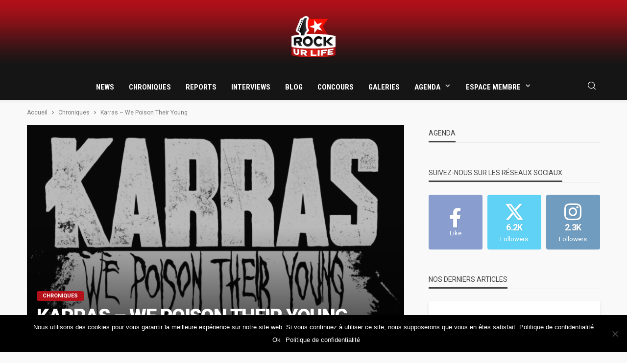

--- FILE ---
content_type: text/html; charset=UTF-8
request_url: https://www.rockurlife.net/chroniques/karras-we-poison-their-young/
body_size: 16721
content:
<!DOCTYPE html><html lang=fr-FR><head><meta charset="UTF-8"><meta http-equiv="X-UA-Compatible" content="IE=edge"><meta name="viewport" content="width=device-width, initial-scale=1.0"><link rel=profile href=http://gmpg.org/xfn/11><link rel=pingback href=https://www.rockurlife.net/xmlrpc.php> <script>var bingo_ruby_ajax_url="https://www.rockurlife.net/wp-admin/admin-ajax.php"</script><meta name='robots' content='index, follow, max-image-preview:large, max-snippet:-1, max-video-preview:-1'><title>Karras - We Poison Their Young - Chroniques - RockUrLife - webzine rock, metal, alternatif, pop, punk, indie</title><meta name="description" content="Chronique du nouvel album de Karras &quot;We Poison Their Young&quot; paru le 29 septembre 2023 via M-Theory Audio."><link rel=preconnect href=https://fonts.gstatic.com crossorigin><link rel=preload as=style onload="this.onload=null;this.rel='stylesheet'" id=rb-preload-gfonts href="https://fonts.googleapis.com/css?family=Roboto%3A100%2C300%2C400%2C500%2C700%2C900%2C100italic%2C300italic%2C400italic%2C500italic%2C700italic%2C900italic%7CRoboto+Condensed%3A700&amp;display=swap" crossorigin><noscript><link rel=stylesheet id=rb-preload-gfonts href="https://fonts.googleapis.com/css?family=Roboto%3A100%2C300%2C400%2C500%2C700%2C900%2C100italic%2C300italic%2C400italic%2C500italic%2C700italic%2C900italic%7CRoboto+Condensed%3A700&amp;display=swap"></noscript><link rel=canonical href=https://www.rockurlife.net/chroniques/karras-we-poison-their-young/ ><meta property="og:locale" content="fr_FR"><meta property="og:type" content="article"><meta property="og:title" content="Karras - We Poison Their Young - Chroniques - RockUrLife - webzine rock, metal, alternatif, pop, punk, indie"><meta property="og:description" content="Chronique du nouvel album de Karras &quot;We Poison Their Young&quot; paru le 29 septembre 2023 via M-Theory Audio."><meta property="og:url" content="https://www.rockurlife.net/chroniques/karras-we-poison-their-young/"><meta property="og:site_name" content="RockUrLife - webzine rock, metal, alternatif, pop, punk, indie"><meta property="article:publisher" content="https://www.facebook.com/RockUrLifeNET"><meta property="article:author" content="https://www.facebook.com/mnpdup"><meta property="article:published_time" content="2023-10-01T21:48:08+00:00"><meta property="article:modified_time" content="2023-10-01T21:51:37+00:00"><meta property="og:image" content="https://www.rockurlife.net/wp-content/uploads/2023/10/Album_Cover_Art-scaled-1.jpg"><meta property="og:image:width" content="2560"><meta property="og:image:height" content="2560"><meta property="og:image:type" content="image/jpeg"><meta name="author" content="Marion Dupont"><meta name="twitter:card" content="summary_large_image"><meta name="twitter:creator" content="@RockUrLifeNET"><meta name="twitter:site" content="@RockUrLifeNET"><meta name="twitter:label1" content="Écrit par"><meta name="twitter:data1" content="Marion Dupont"><meta name="twitter:label2" content="Durée de lecture estimée"><meta name="twitter:data2" content="2 minutes"> <script type=application/ld+json class=yoast-schema-graph>{"@context":"https://schema.org","@graph":[{"@type":"Article","@id":"https://www.rockurlife.net/chroniques/karras-we-poison-their-young/#article","isPartOf":{"@id":"https://www.rockurlife.net/chroniques/karras-we-poison-their-young/"},"author":{"name":"Marion Dupont","@id":"https://www.rockurlife.net/#/schema/person/4e1a78052d87cb86d02359e920d210d2"},"headline":"Karras &#8211; We Poison Their Young","datePublished":"2023-10-01T21:48:08+00:00","dateModified":"2023-10-01T21:51:37+00:00","mainEntityOfPage":{"@id":"https://www.rockurlife.net/chroniques/karras-we-poison-their-young/"},"wordCount":351,"commentCount":0,"publisher":{"@id":"https://www.rockurlife.net/#organization"},"image":{"@id":"https://www.rockurlife.net/chroniques/karras-we-poison-their-young/#primaryimage"},"thumbnailUrl":"https://www.rockurlife.net/wp-content/uploads/2023/10/Album_Cover_Art-scaled-1.jpg","keywords":["Chronique","Karras","We Poison Their Youngs"],"articleSection":["Chroniques","Slideshow"],"inLanguage":"fr-FR","potentialAction":[{"@type":"CommentAction","name":"Comment","target":["https://www.rockurlife.net/chroniques/karras-we-poison-their-young/#respond"]}]},{"@type":"WebPage","@id":"https://www.rockurlife.net/chroniques/karras-we-poison-their-young/","url":"https://www.rockurlife.net/chroniques/karras-we-poison-their-young/","name":"Karras - We Poison Their Young - Chroniques - RockUrLife - webzine rock, metal, alternatif, pop, punk, indie","isPartOf":{"@id":"https://www.rockurlife.net/#website"},"primaryImageOfPage":{"@id":"https://www.rockurlife.net/chroniques/karras-we-poison-their-young/#primaryimage"},"image":{"@id":"https://www.rockurlife.net/chroniques/karras-we-poison-their-young/#primaryimage"},"thumbnailUrl":"https://www.rockurlife.net/wp-content/uploads/2023/10/Album_Cover_Art-scaled-1.jpg","datePublished":"2023-10-01T21:48:08+00:00","dateModified":"2023-10-01T21:51:37+00:00","description":"Chronique du nouvel album de Karras \"We Poison Their Young\" paru le 29 septembre 2023 via M-Theory Audio.","breadcrumb":{"@id":"https://www.rockurlife.net/chroniques/karras-we-poison-their-young/#breadcrumb"},"inLanguage":"fr-FR","potentialAction":[{"@type":"ReadAction","target":["https://www.rockurlife.net/chroniques/karras-we-poison-their-young/"]}]},{"@type":"ImageObject","inLanguage":"fr-FR","@id":"https://www.rockurlife.net/chroniques/karras-we-poison-their-young/#primaryimage","url":"https://www.rockurlife.net/wp-content/uploads/2023/10/Album_Cover_Art-scaled-1.jpg","contentUrl":"https://www.rockurlife.net/wp-content/uploads/2023/10/Album_Cover_Art-scaled-1.jpg","width":2560,"height":2560},{"@type":"BreadcrumbList","@id":"https://www.rockurlife.net/chroniques/karras-we-poison-their-young/#breadcrumb","itemListElement":[{"@type":"ListItem","position":1,"name":"Accueil","item":"https://www.rockurlife.net/"},{"@type":"ListItem","position":2,"name":"Karras &#8211; We Poison Their Young"}]},{"@type":"WebSite","@id":"https://www.rockurlife.net/#website","url":"https://www.rockurlife.net/","name":"RockUrLife - webzine rock, metal, alternatif, pop, punk, indie","description":"","publisher":{"@id":"https://www.rockurlife.net/#organization"},"potentialAction":[{"@type":"SearchAction","target":{"@type":"EntryPoint","urlTemplate":"https://www.rockurlife.net/?s={search_term_string}"},"query-input":{"@type":"PropertyValueSpecification","valueRequired":true,"valueName":"search_term_string"}}],"inLanguage":"fr-FR"},{"@type":"Organization","@id":"https://www.rockurlife.net/#organization","name":"RockUrLife","url":"https://www.rockurlife.net/","logo":{"@type":"ImageObject","inLanguage":"fr-FR","@id":"https://www.rockurlife.net/#/schema/logo/image/","url":"https://www.rockurlife.net/wp-content/uploads/2018/12/rockurlife-logo.png","contentUrl":"https://www.rockurlife.net/wp-content/uploads/2018/12/rockurlife-logo.png","width":95,"height":90,"caption":"RockUrLife"},"image":{"@id":"https://www.rockurlife.net/#/schema/logo/image/"},"sameAs":["https://www.facebook.com/RockUrLifeNET","https://x.com/RockUrLifeNET","https://www.instagram.com/RockUrLifeNET/","https://www.youtube.com/user/RockUrLifeNET"]},{"@type":"Person","@id":"https://www.rockurlife.net/#/schema/person/4e1a78052d87cb86d02359e920d210d2","name":"Marion Dupont","image":{"@type":"ImageObject","inLanguage":"fr-FR","@id":"https://www.rockurlife.net/#/schema/person/image/","url":"https://secure.gravatar.com/avatar/1200354b5576049bc5e2b5f4a3599727?s=96&d=mm&r=g","contentUrl":"https://secure.gravatar.com/avatar/1200354b5576049bc5e2b5f4a3599727?s=96&d=mm&r=g","caption":"Marion Dupont"},"description":"Engagée dans la lutte contre le changement climatique le jour, passionnée de Rock et de Metal le soir !","sameAs":["https://www.facebook.com/mnpdup"],"url":"https://www.rockurlife.net/author/mdupont/"}]}</script> <link rel=dns-prefetch href=//use.fontawesome.com><link rel=dns-prefetch href=//fonts.googleapis.com><link rel=alternate type=application/rss+xml title="RockUrLife - webzine rock, metal, alternatif, pop, punk, indie &raquo; Flux" href=https://www.rockurlife.net/feed/ ><link rel=alternate type=application/rss+xml title="RockUrLife - webzine rock, metal, alternatif, pop, punk, indie &raquo; Flux des commentaires" href=https://www.rockurlife.net/comments/feed/ ><link rel=stylesheet href=https://www.rockurlife.net/wp-content/cache/minify/6f2ea.css media=all><style id=classic-theme-styles-inline-css>/*! This file is auto-generated */
.wp-block-button__link{color:#fff;background-color:#32373c;border-radius:9999px;box-shadow:none;text-decoration:none;padding:calc(.667em + 2px) calc(1.333em + 2px);font-size:1.125em}.wp-block-file__button{background:#32373c;color:#fff;text-decoration:none}</style><style id=global-styles-inline-css>/*<![CDATA[*/body{--wp--preset--color--black:#000;--wp--preset--color--cyan-bluish-gray:#abb8c3;--wp--preset--color--white:#fff;--wp--preset--color--pale-pink:#f78da7;--wp--preset--color--vivid-red:#cf2e2e;--wp--preset--color--luminous-vivid-orange:#ff6900;--wp--preset--color--luminous-vivid-amber:#fcb900;--wp--preset--color--light-green-cyan:#7bdcb5;--wp--preset--color--vivid-green-cyan:#00d084;--wp--preset--color--pale-cyan-blue:#8ed1fc;--wp--preset--color--vivid-cyan-blue:#0693e3;--wp--preset--color--vivid-purple:#9b51e0;--wp--preset--gradient--vivid-cyan-blue-to-vivid-purple:linear-gradient(135deg,rgba(6,147,227,1) 0%,rgb(155,81,224) 100%);--wp--preset--gradient--light-green-cyan-to-vivid-green-cyan:linear-gradient(135deg,rgb(122,220,180) 0%,rgb(0,208,130) 100%);--wp--preset--gradient--luminous-vivid-amber-to-luminous-vivid-orange:linear-gradient(135deg,rgba(252,185,0,1) 0%,rgba(255,105,0,1) 100%);--wp--preset--gradient--luminous-vivid-orange-to-vivid-red:linear-gradient(135deg,rgba(255,105,0,1) 0%,rgb(207,46,46) 100%);--wp--preset--gradient--very-light-gray-to-cyan-bluish-gray:linear-gradient(135deg,rgb(238,238,238) 0%,rgb(169,184,195) 100%);--wp--preset--gradient--cool-to-warm-spectrum:linear-gradient(135deg,rgb(74,234,220) 0%,rgb(151,120,209) 20%,rgb(207,42,186) 40%,rgb(238,44,130) 60%,rgb(251,105,98) 80%,rgb(254,248,76) 100%);--wp--preset--gradient--blush-light-purple:linear-gradient(135deg,rgb(255,206,236) 0%,rgb(152,150,240) 100%);--wp--preset--gradient--blush-bordeaux:linear-gradient(135deg,rgb(254,205,165) 0%,rgb(254,45,45) 50%,rgb(107,0,62) 100%);--wp--preset--gradient--luminous-dusk:linear-gradient(135deg,rgb(255,203,112) 0%,rgb(199,81,192) 50%,rgb(65,88,208) 100%);--wp--preset--gradient--pale-ocean:linear-gradient(135deg,rgb(255,245,203) 0%,rgb(182,227,212) 50%,rgb(51,167,181) 100%);--wp--preset--gradient--electric-grass:linear-gradient(135deg,rgb(202,248,128) 0%,rgb(113,206,126) 100%);--wp--preset--gradient--midnight:linear-gradient(135deg,rgb(2,3,129) 0%,rgb(40,116,252) 100%);--wp--preset--font-size--small:13px;--wp--preset--font-size--medium:20px;--wp--preset--font-size--large:36px;--wp--preset--font-size--x-large:42px;--wp--preset--spacing--20:0.44rem;--wp--preset--spacing--30:0.67rem;--wp--preset--spacing--40:1rem;--wp--preset--spacing--50:1.5rem;--wp--preset--spacing--60:2.25rem;--wp--preset--spacing--70:3.38rem;--wp--preset--spacing--80:5.06rem;--wp--preset--shadow--natural:6px 6px 9px rgba(0, 0, 0, 0.2);--wp--preset--shadow--deep:12px 12px 50px rgba(0, 0, 0, 0.4);--wp--preset--shadow--sharp:6px 6px 0px rgba(0, 0, 0, 0.2);--wp--preset--shadow--outlined:6px 6px 0px -3px rgba(255, 255, 255, 1), 6px 6px rgba(0, 0, 0, 1);--wp--preset--shadow--crisp:6px 6px 0px rgba(0, 0, 0, 1)}:where(.is-layout-flex){gap:0.5em}:where(.is-layout-grid){gap:0.5em}body .is-layout-flex{display:flex}body .is-layout-flex{flex-wrap:wrap;align-items:center}body .is-layout-flex>*{margin:0}body .is-layout-grid{display:grid}body .is-layout-grid>*{margin:0}:where(.wp-block-columns.is-layout-flex){gap:2em}:where(.wp-block-columns.is-layout-grid){gap:2em}:where(.wp-block-post-template.is-layout-flex){gap:1.25em}:where(.wp-block-post-template.is-layout-grid){gap:1.25em}.has-black-color{color:var(--wp--preset--color--black) !important}.has-cyan-bluish-gray-color{color:var(--wp--preset--color--cyan-bluish-gray) !important}.has-white-color{color:var(--wp--preset--color--white) !important}.has-pale-pink-color{color:var(--wp--preset--color--pale-pink) !important}.has-vivid-red-color{color:var(--wp--preset--color--vivid-red) !important}.has-luminous-vivid-orange-color{color:var(--wp--preset--color--luminous-vivid-orange) !important}.has-luminous-vivid-amber-color{color:var(--wp--preset--color--luminous-vivid-amber) !important}.has-light-green-cyan-color{color:var(--wp--preset--color--light-green-cyan) !important}.has-vivid-green-cyan-color{color:var(--wp--preset--color--vivid-green-cyan) !important}.has-pale-cyan-blue-color{color:var(--wp--preset--color--pale-cyan-blue) !important}.has-vivid-cyan-blue-color{color:var(--wp--preset--color--vivid-cyan-blue) !important}.has-vivid-purple-color{color:var(--wp--preset--color--vivid-purple) !important}.has-black-background-color{background-color:var(--wp--preset--color--black) !important}.has-cyan-bluish-gray-background-color{background-color:var(--wp--preset--color--cyan-bluish-gray) !important}.has-white-background-color{background-color:var(--wp--preset--color--white) !important}.has-pale-pink-background-color{background-color:var(--wp--preset--color--pale-pink) !important}.has-vivid-red-background-color{background-color:var(--wp--preset--color--vivid-red) !important}.has-luminous-vivid-orange-background-color{background-color:var(--wp--preset--color--luminous-vivid-orange) !important}.has-luminous-vivid-amber-background-color{background-color:var(--wp--preset--color--luminous-vivid-amber) !important}.has-light-green-cyan-background-color{background-color:var(--wp--preset--color--light-green-cyan) !important}.has-vivid-green-cyan-background-color{background-color:var(--wp--preset--color--vivid-green-cyan) !important}.has-pale-cyan-blue-background-color{background-color:var(--wp--preset--color--pale-cyan-blue) !important}.has-vivid-cyan-blue-background-color{background-color:var(--wp--preset--color--vivid-cyan-blue) !important}.has-vivid-purple-background-color{background-color:var(--wp--preset--color--vivid-purple) !important}.has-black-border-color{border-color:var(--wp--preset--color--black) !important}.has-cyan-bluish-gray-border-color{border-color:var(--wp--preset--color--cyan-bluish-gray) !important}.has-white-border-color{border-color:var(--wp--preset--color--white) !important}.has-pale-pink-border-color{border-color:var(--wp--preset--color--pale-pink) !important}.has-vivid-red-border-color{border-color:var(--wp--preset--color--vivid-red) !important}.has-luminous-vivid-orange-border-color{border-color:var(--wp--preset--color--luminous-vivid-orange) !important}.has-luminous-vivid-amber-border-color{border-color:var(--wp--preset--color--luminous-vivid-amber) !important}.has-light-green-cyan-border-color{border-color:var(--wp--preset--color--light-green-cyan) !important}.has-vivid-green-cyan-border-color{border-color:var(--wp--preset--color--vivid-green-cyan) !important}.has-pale-cyan-blue-border-color{border-color:var(--wp--preset--color--pale-cyan-blue) !important}.has-vivid-cyan-blue-border-color{border-color:var(--wp--preset--color--vivid-cyan-blue) !important}.has-vivid-purple-border-color{border-color:var(--wp--preset--color--vivid-purple) !important}.has-vivid-cyan-blue-to-vivid-purple-gradient-background{background:var(--wp--preset--gradient--vivid-cyan-blue-to-vivid-purple) !important}.has-light-green-cyan-to-vivid-green-cyan-gradient-background{background:var(--wp--preset--gradient--light-green-cyan-to-vivid-green-cyan) !important}.has-luminous-vivid-amber-to-luminous-vivid-orange-gradient-background{background:var(--wp--preset--gradient--luminous-vivid-amber-to-luminous-vivid-orange) !important}.has-luminous-vivid-orange-to-vivid-red-gradient-background{background:var(--wp--preset--gradient--luminous-vivid-orange-to-vivid-red) !important}.has-very-light-gray-to-cyan-bluish-gray-gradient-background{background:var(--wp--preset--gradient--very-light-gray-to-cyan-bluish-gray) !important}.has-cool-to-warm-spectrum-gradient-background{background:var(--wp--preset--gradient--cool-to-warm-spectrum) !important}.has-blush-light-purple-gradient-background{background:var(--wp--preset--gradient--blush-light-purple) !important}.has-blush-bordeaux-gradient-background{background:var(--wp--preset--gradient--blush-bordeaux) !important}.has-luminous-dusk-gradient-background{background:var(--wp--preset--gradient--luminous-dusk) !important}.has-pale-ocean-gradient-background{background:var(--wp--preset--gradient--pale-ocean) !important}.has-electric-grass-gradient-background{background:var(--wp--preset--gradient--electric-grass) !important}.has-midnight-gradient-background{background:var(--wp--preset--gradient--midnight) !important}.has-small-font-size{font-size:var(--wp--preset--font-size--small) !important}.has-medium-font-size{font-size:var(--wp--preset--font-size--medium) !important}.has-large-font-size{font-size:var(--wp--preset--font-size--large) !important}.has-x-large-font-size{font-size:var(--wp--preset--font-size--x-large) !important}.wp-block-navigation a:where(:not(.wp-element-button)){color:inherit}:where(.wp-block-post-template.is-layout-flex){gap:1.25em}:where(.wp-block-post-template.is-layout-grid){gap:1.25em}:where(.wp-block-columns.is-layout-flex){gap:2em}:where(.wp-block-columns.is-layout-grid){gap:2em}.wp-block-pullquote{font-size:1.5em;line-height:1.6}/*]]>*/</style><link rel=stylesheet href=https://www.rockurlife.net/wp-content/cache/minify/4bfb0.css media=all><style id=bingo_ruby_style_default-inline-css>input[type="button"]:hover, button:hover, .header-search-not-found, .breaking-news-title span, .breaking-news-title .mobile-headline,.post-title a:hover, .post-title a:focus, .comment-title h3, h3.comment-reply-title, .comment-list .edit-link, .single-nav a:hover, .single-nav a:focus,.subscribe-icon-mail i, .flickr-btn-wrap a, .twitter-content a, .entry del, .entry blockquote p, .entry a:not(button),.entry p a, .comment-list .comment-content blockquote p, .author-content-wrap .author-title a:hover, .author-description a, #wp-calendar
#today{color:#b31019}.page-numbers.current, a.page-numbers:hover, a.page-numbers:focus, .topbar-subscribe-button a span, .topbar-style-2 .topbar-subscribe-button a span:hover,.post-editor:hover, .cat-info-el, .comment-list .comment-reply-link, .single-nav a:hover .ruby-nav-icon, .single-nav a:focus .ruby-nav-icon, input[type="button"].ninja-forms-field,.page-search-form .search-submit input[type="submit"], .post-widget-inner .post-counter, .widget_search .search-submit input[type="submit"], .single-page-links .pagination-num > span,.single-page-links .pagination-num > a:hover > span, .subscribe-form-wrap .mc4wp-form-fields input[type="submit"], .widget-social-link-info a i, #ruby-back-top i, .entry ul li:before,.ruby-trigger .icon-wrap, .ruby-trigger .icon-wrap:before, .ruby-trigger .icon-wrap:after, .subscribe-layout-3 .subscribe-box .subscribe-form input[type="submit"], .table-link a:before{background-color:#b31019}.off-canvas-wrap::-webkit-scrollbar-corner, .off-canvas-wrap::-webkit-scrollbar-thumb, .video-playlist-iframe-nav::-webkit-scrollbar-corner, .video-playlist-iframe-nav::-webkit-scrollbar-thumb,.fw-block-v2 .video-playlist-iframe-nav::-webkit-scrollbar-corner, .fw-block-v2 .video-playlist-iframe-nav::-webkit-scrollbar-thumb,.ruby-coll-scroll::-webkit-scrollbar-corner,.ruby-coll-scroll::-webkit-scrollbar-thumb{background-color:#b31019 !important}.page-numbers.current, a.page-numbers:hover, a.page-numbers:focus, .entry blockquote p, .entry
blockquote{border-color:#b31019}.total-caption{font-family:Roboto}.ruby-container{max-width:1200px}.is-boxed .site-outer{max-width:1230px}.banner-background-color{background-color:#b31019}.header-wrap .header-parallax-wrap{height:150px}.header-wrap #header-image-parallax{height:150px !important}@media only screen and (max-width: 992px) and (min-width: 768px){.header-wrap .header-parallax-wrap{height:90px}.header-wrap #header-image-parallax{height:90px !important}}@media only screen and (max-width: 767px){.header-wrap .header-parallax-wrap{height:40px}.header-wrap #header-image-parallax{height:40px !important}}.navbar-wrap, .navbar-social a, .header-search-popup, .header-search-popup #ruby-search-input{background-color:#151515}.navbar-inner, .header-search-popup .btn, .header-search-popup #ruby-search-input,.logo-mobile-text>*{color:#fff}.show-social .ruby-icon-show, .show-social .ruby-icon-show:before, .show-social .ruby-icon-show:after,.extend-social .ruby-icon-close:before, .extend-social .ruby-icon-close:after,.ruby-trigger .icon-wrap, .ruby-trigger .icon-wrap:before, .ruby-trigger .icon-wrap:after{background-color:#fff}.show-social .ruby-icon-show, .show-social .ruby-icon-show:before, .show-social .ruby-icon-show:after, .extend-social .ruby-icon-close:before, .extend-social .ruby-icon-close:after{border-color:#fff}.main-menu-inner>li:hover>a,.main-menu-inner>li:focus>a,.main-menu-inner>.current-menu-item>a{color:#b31019}.main-menu-inner .sub-menu{background-color:#151515}.main-menu-inner>li.is-mega-menu:hover>a:after,.main-menu-inner>li.is-mega-menu:focus>a:after,.main-menu-inner>li.menu-item-has-children:hover>a:after,.main-menu-inner>li.menu-item-has-children:focus>a:after{border-bottom-color:#151515}.main-menu-inner>li.is-mega-menu:hover>a:before,.main-menu-inner>li.is-mega-menu:focus>a:before,.main-menu-inner>li.menu-item-has-children:hover>a:before,.main-menu-inner>li.menu-item-has-children:focus>a:before{border-bottom-color:#151515}.main-menu-inner .sub-menu, .mega-category-menu .post-title,.mega-category-menu .post-meta-info, .mega-category-menu .post-meta-info
.vcard{color:#fff}.main-menu-inner .sub-menu.is-sub-default a:hover, .main-menu-inner .sub-menu .current-menu-item>a{color:#b31019}.footer-copyright-wrap
p{color:#ddd}.footer-copyright-wrap{background-color:#242424}.post-excerpt{font-size:14px}</style><style id=akismet-widget-style-inline-css>/*<![CDATA[*/.a-stats{--akismet-color-mid-green:#357b49;--akismet-color-white:#fff;--akismet-color-light-grey:#f6f7f7;max-width:350px;width:auto}.a-stats
*{all:unset;box-sizing:border-box}.a-stats
strong{font-weight:600}.a-stats a.a-stats__link,
.a-stats a.a-stats__link:visited,
.a-stats a.a-stats__link:active{background:var(--akismet-color-mid-green);border:none;box-shadow:none;border-radius:8px;color:var(--akismet-color-white);cursor:pointer;display:block;font-family:-apple-system,BlinkMacSystemFont,'Segoe UI','Roboto','Oxygen-Sans','Ubuntu','Cantarell','Helvetica Neue',sans-serif;font-weight:500;padding:12px;text-align:center;text-decoration:none;transition:all 0.2s ease}.widget .a-stats a.a-stats__link:focus{background:var(--akismet-color-mid-green);color:var(--akismet-color-white);text-decoration:none}.a-stats a.a-stats__link:hover{filter:brightness(110%);box-shadow:0 4px 12px rgba(0, 0, 0, 0.06), 0 0 2px rgba(0, 0, 0, 0.16)}.a-stats
.count{color:var(--akismet-color-white);display:block;font-size:1.5em;line-height:1.4;padding:0
13px;white-space:nowrap}/*]]>*/</style><link rel=stylesheet id=font-awesome-official-css href=https://use.fontawesome.com/releases/v6.6.0/css/all.css type=text/css media=all integrity=sha384-h/hnnw1Bi4nbpD6kE7nYfCXzovi622sY5WBxww8ARKwpdLj5kUWjRuyiXaD1U2JT crossorigin=anonymous><link rel=stylesheet href=https://www.rockurlife.net/wp-content/cache/minify/65483.css media=all><link rel=stylesheet id=font-awesome-official-v4shim-css href=https://use.fontawesome.com/releases/v6.6.0/css/v4-shims.css type=text/css media=all integrity=sha384-Heamg4F/EELwbmnBJapxaWTkcdX/DCrJpYgSshI5BkI7xghn3RvDcpG+1xUJt/7K crossorigin=anonymous> <script src=https://www.rockurlife.net/wp-content/cache/minify/818c0.js></script> <script id=cookie-notice-front-js-before>var cnArgs={"ajaxUrl":"https:\/\/www.rockurlife.net\/wp-admin\/admin-ajax.php","nonce":"8dc7f41cfe","hideEffect":"fade","position":"bottom","onScroll":false,"onScrollOffset":100,"onClick":false,"cookieName":"cookie_notice_accepted","cookieTime":2592000,"cookieTimeRejected":2592000,"globalCookie":false,"redirection":false,"cache":true,"revokeCookies":false,"revokeCookiesOpt":"automatic"};</script> <script src=https://www.rockurlife.net/wp-content/cache/minify/ec318.js></script> <!--[if lt IE 9]> <script src=https://www.rockurlife.net/wp-content/themes/bingo/assets/external/html5.min.js id=html5-js></script> <![endif]--><link rel=preload href=https://www.rockurlife.net/wp-content/themes/bingo/assets/external/fonts/icons.woff2 as=font type=font/woff2 crossorigin=anonymous><link rel=https://api.w.org/ href=https://www.rockurlife.net/wp-json/ ><link rel=alternate type=application/json href=https://www.rockurlife.net/wp-json/wp/v2/posts/196423><link rel=shortlink href='https://www.rockurlife.net/?p=196423'><link rel=alternate type=application/json+oembed href="https://www.rockurlife.net/wp-json/oembed/1.0/embed?url=https%3A%2F%2Fwww.rockurlife.net%2Fchroniques%2Fkarras-we-poison-their-young%2F"><link rel=alternate type=text/xml+oembed href="https://www.rockurlife.net/wp-json/oembed/1.0/embed?url=https%3A%2F%2Fwww.rockurlife.net%2Fchroniques%2Fkarras-we-poison-their-young%2F&#038;format=xml"> <script type=application/ld+json>{"@context":"https://schema.org","@type":"WebSite","@id":"https://www.rockurlife.net/#website","url":"https://www.rockurlife.net/","name":"RockUrLife - webzine rock, metal, alternatif, pop, punk, indie","potentialAction":{"@type":"SearchAction","target":"https://www.rockurlife.net/?s={search_term_string}","query-input":"required name=search_term_string"}}</script> <style>.um_request_name{display:none !important}</style> <script async src="https://www.googletagmanager.com/gtag/js?id=G-ET0K6C6SBK"></script> <script>window.dataLayer=window.dataLayer||[];function gtag(){dataLayer.push(arguments);}
gtag('js',new Date());gtag('config','G-ET0K6C6SBK');</script> <link rel=icon href=https://www.rockurlife.net/wp-content/uploads/2018/12/cropped-rockurlife-logo-favicon-32x32.png sizes=32x32><link rel=icon href=https://www.rockurlife.net/wp-content/uploads/2018/12/cropped-rockurlife-logo-favicon-192x192.png sizes=192x192><link rel=apple-touch-icon href=https://www.rockurlife.net/wp-content/uploads/2018/12/cropped-rockurlife-logo-favicon-180x180.png><meta name="msapplication-TileImage" content="https://www.rockurlife.net/wp-content/uploads/2018/12/cropped-rockurlife-logo-favicon-270x270.png"><style title=dynamic-css class=options-output>.footer-inner{background-color:#151515;background-repeat:no-repeat;background-size:cover;background-attachment:fixed;background-position:center center}.topbar-wrap{font-family:Roboto;text-transform:capitalize;font-weight:400;font-style:normal;font-size:13px}.main-menu-inner,.off-canvas-nav-inner{font-family:"Roboto Condensed";text-transform:uppercase;letter-spacing:0px;font-weight:700;font-style:normal;font-size:15px}.main-menu-inner .sub-menu,.off-canvas-nav-inner .sub-menu{font-family:Roboto;text-transform:capitalize;letter-spacing:0px;font-weight:400;font-style:normal;font-size:14px}.logo-wrap.is-logo-text .logo-text
h1{font-family:Roboto;text-transform:uppercase;letter-spacing:-1px;font-weight:700;font-style:normal;font-size:40px}.logo-mobile-text
span{font-family:Roboto;text-transform:uppercase;letter-spacing:-1px;font-weight:700;font-style:normal;font-size:28px}body,p{font-family:Roboto;line-height:21px;font-weight:400;font-style:normal;color:#282828;font-size:14px}.post-title.is-size-1{font-family:Roboto;text-transform:uppercase;font-weight:900;font-style:normal;color:#282828;font-size:36px}.post-title.is-size-2{font-family:Roboto;text-transform:uppercase;font-weight:700;font-style:normal;color:#282828;font-size:30px}.post-title.is-size-3{font-family:Roboto;text-transform:uppercase;font-weight:700;font-style:normal;color:#282828;font-size:21px}.post-title.is-size-4{font-family:Roboto;text-transform:uppercase;font-weight:700;font-style:normal;color:#282828;font-size:18px}.post-title.is-size-5{font-family:Roboto;text-transform:uppercase;font-weight:700;font-style:normal;color:#282828;font-size:14px}.post-title.is-size-6{font-family:Roboto;text-transform:uppercase;font-weight:400;font-style:normal;color:#282828;font-size:13px}h1,h2,h3,h4,h5,h6{font-family:Roboto;text-transform:uppercase;font-weight:700;font-style:normal}.post-meta-info,.single-post-top,.counter-element{font-family:Roboto;font-weight:400;font-style:normal;color:#999;font-size:12px}.post-cat-info{font-family:Roboto;text-transform:uppercase;font-weight:700;font-style:normal;font-size:11px}.block-header-wrap{font-family:Roboto;text-transform:uppercase;font-weight:normal;font-style:normal;font-size:18px}.block-ajax-filter-wrap{font-family:Roboto;text-transform:uppercase;font-weight:500;font-style:normal;font-size:11px}.widget-title{font-family:Roboto;text-transform:uppercase;font-weight:normal;font-style:normal;font-size:14px}.breadcrumb-wrap{font-family:Roboto;text-transform:none;font-weight:400;font-style:normal;color:#777;font-size:12px}</style></head><body class="post-template-default single single-post postid-196423 single-format-standard cookies-not-set ruby-body is-full-width is-navbar-sticky"  itemscope  itemtype=https://schema.org/WebPage ><div class="off-canvas-wrap is-light-text"><div class=off-canvas-inner> <a href=# id=ruby-off-canvas-close-btn><i class=ruby-close-btn aria-hidden=true></i></a><nav id=ruby-offcanvas-navigation class=off-canvas-nav-wrap><div class=menu-menu-container><ul id=offcanvas-nav class=off-canvas-nav-inner><li id=menu-item-166 class="menu-item menu-item-type-taxonomy menu-item-object-category menu-item-166 is-category-8"><a href=https://www.rockurlife.net/news/ >News</a></li> <li id=menu-item-87 class="menu-item menu-item-type-taxonomy menu-item-object-category current-post-ancestor current-menu-parent current-post-parent menu-item-87 is-category-4"><a href=https://www.rockurlife.net/chroniques/ >Chroniques</a></li> <li id=menu-item-167 class="menu-item menu-item-type-taxonomy menu-item-object-category menu-item-167 is-category-5"><a href=https://www.rockurlife.net/reports/ >Reports</a></li> <li id=menu-item-165 class="menu-item menu-item-type-taxonomy menu-item-object-category menu-item-165 is-category-9"><a href=https://www.rockurlife.net/interviews/ >Interviews</a></li> <li id=menu-item-162 class="menu-item menu-item-type-taxonomy menu-item-object-category menu-item-162 is-category-10"><a href=https://www.rockurlife.net/blog/ >Blog</a></li> <li id=menu-item-163 class="menu-item menu-item-type-taxonomy menu-item-object-category menu-item-163 is-category-11"><a href=https://www.rockurlife.net/concours/ >Concours</a></li> <li id=menu-item-164 class="menu-item menu-item-type-taxonomy menu-item-object-category menu-item-164 is-category-6"><a href=https://www.rockurlife.net/galeries/ >Galeries</a></li> <li id=menu-item-6463 class="menu-item menu-item-type-custom menu-item-object-custom menu-item-has-children menu-item-6463"><a href=#>Agenda</a><ul class=sub-menu> <li id=menu-item-4991 class="menu-item menu-item-type-post_type menu-item-object-page menu-item-4991"><a href=https://www.rockurlife.net/agenda/ >Prochains concerts</a></li> <li id=menu-item-6461 class="menu-item menu-item-type-post_type menu-item-object-page menu-item-6461"><a href=https://www.rockurlife.net/partenaires/ >Evénements partenaires</a></li></ul> </li> <li id=menu-item-172 class="menu-item menu-item-type-custom menu-item-object-custom menu-item-has-children menu-item-172"><a href=#>Espace membre</a><ul class=sub-menu> <li id=menu-item-222 class="menu-item menu-item-type-post_type menu-item-object-page menu-item-222"><a href=https://www.rockurlife.net/login/ >Se connecter</a></li> <li id=menu-item-221 class="menu-item menu-item-type-post_type menu-item-object-page menu-item-221"><a href=https://www.rockurlife.net/register/ >S&#8217;inscrire</a></li></ul> </li></ul></div></nav><div class=off-canvas-social-wrap> <a class="icon-facebook icon-social" title=facebook href=https://www.facebook.com/RockUrLifeNET target=_blank><i class="rbi rbi-facebook" aria-hidden=true></i></a><a class="icon-twitter icon-social" title=twitter href=https://twitter.com/RockUrLifeNET target=_blank><i class="rbi rbi-twitter" aria-hidden=true></i></a><a class="icon-instagram icon-social" title=instagram href=https://www.instagram.com/RockUrLifeNET/ target=_blank><i class="rbi rbi-instagram" aria-hidden=true></i></a><a class="icon-snapchat icon-social" title=snapchat href=https://www.snapchat.com/add/rockursnap target=_blank><i class="rbi rbi-snapchat" aria-hidden=true></i></a><a class="icon-youtube icon-social" title=youtube href=https://www.youtube.com/user/RockUrLifeNET target=_blank><i class="rbi rbi-youtube" aria-hidden=true></i></a></div></div></div><div id=ruby-site class=site-outer><div class="header-wrap header-style-5"><div class=header-inner><div class="banner-wrap banner-background-image"><div class=header-parallax-wrap><div id=header-image-parallax></div></div> <img id=background-image-url src=https://www.rockurlife.net/wp-content/uploads/2019/01/header-rul.png alt="header parallax image" data-no-retina style=display:none;><div class=ruby-container><div class="banner-inner container-inner clearfix"><div class="logo-wrap is-logo-image"  itemscope  itemtype=https://schema.org/Organization ><div class=logo-inner> <a href=https://www.rockurlife.net/ class=logo title="RockUrLife - webzine rock, metal, alternatif, pop, punk, indie"> <img height=90 width=95 src=https://www.rockurlife.net/wp-content/uploads/2018/12/rockurlife-logo.png srcset="https://www.rockurlife.net/wp-content/uploads/2018/12/rockurlife-logo.png 1x, https://www.rockurlife.net/wp-content/uploads/2018/12/rockurlife-logo-retina.png 2x" alt="RockUrLife - webzine rock, metal, alternatif, pop, punk, indie" style="max-height: 85px;"> </a></div></div></div></div></div><div class="navbar-outer clearfix"><div class=navbar-wrap><div class=ruby-container><div class="navbar-inner container-inner clearfix"><div class=navbar-left><div class="off-canvas-btn-wrap is-hidden"><div class=off-canvas-btn> <a href=# class=ruby-trigger title="off canvas button"> <span class=icon-wrap></span> </a></div></div></div><div class="logo-mobile-wrap is-logo-mobile-image"  itemscope  itemtype=https://schema.org/Organization ><div class=logo-mobile-inner> <a href=https://www.rockurlife.net/ class=logo title="RockUrLife - webzine rock, metal, alternatif, pop, punk, indie"> <img height=54 width=57 src=https://www.rockurlife.net/wp-content/uploads/2018/12/rockurlife-logo-mobile.png alt="RockUrLife - webzine rock, metal, alternatif, pop, punk, indie"> </a></div></div><nav id=ruby-main-menu class=main-menu-wrap><div class=menu-menu-container><ul id=main-nav class=main-menu-inner  itemscope  itemtype=https://schema.org/SiteNavigationElement ><li class="menu-item menu-item-type-taxonomy menu-item-object-category menu-item-166 is-category-8" itemprop=name><a href=https://www.rockurlife.net/news/ itemprop=url>News</a></li><li class="menu-item menu-item-type-taxonomy menu-item-object-category current-post-ancestor current-menu-parent current-post-parent menu-item-87 is-category-4" itemprop=name><a href=https://www.rockurlife.net/chroniques/ itemprop=url>Chroniques</a></li><li class="menu-item menu-item-type-taxonomy menu-item-object-category menu-item-167 is-category-5" itemprop=name><a href=https://www.rockurlife.net/reports/ itemprop=url>Reports</a></li><li class="menu-item menu-item-type-taxonomy menu-item-object-category menu-item-165 is-category-9" itemprop=name><a href=https://www.rockurlife.net/interviews/ itemprop=url>Interviews</a></li><li class="menu-item menu-item-type-taxonomy menu-item-object-category menu-item-162 is-category-10" itemprop=name><a href=https://www.rockurlife.net/blog/ itemprop=url>Blog</a></li><li class="menu-item menu-item-type-taxonomy menu-item-object-category menu-item-163 is-category-11" itemprop=name><a href=https://www.rockurlife.net/concours/ itemprop=url>Concours</a></li><li class="menu-item menu-item-type-taxonomy menu-item-object-category menu-item-164 is-category-6" itemprop=name><a href=https://www.rockurlife.net/galeries/ itemprop=url>Galeries</a></li><li class="menu-item menu-item-type-custom menu-item-object-custom menu-item-has-children menu-item-6463" itemprop=name><a href=# itemprop=url>Agenda</a><ul class="sub-menu is-sub-default">	<li class="menu-item menu-item-type-post_type menu-item-object-page menu-item-4991" itemprop=name><a href=https://www.rockurlife.net/agenda/ itemprop=url>Prochains concerts</a></li>	<li class="menu-item menu-item-type-post_type menu-item-object-page menu-item-6461" itemprop=name><a href=https://www.rockurlife.net/partenaires/ itemprop=url>Evénements partenaires</a></li></ul></li><li class="menu-item menu-item-type-custom menu-item-object-custom menu-item-has-children menu-item-172" itemprop=name><a href=# itemprop=url>Espace membre</a><ul class="sub-menu is-sub-default">	<li class="menu-item menu-item-type-post_type menu-item-object-page menu-item-222" itemprop=name><a href=https://www.rockurlife.net/login/ itemprop=url>Se connecter</a></li>	<li class="menu-item menu-item-type-post_type menu-item-object-page menu-item-221" itemprop=name><a href=https://www.rockurlife.net/register/ itemprop=url>S&#8217;inscrire</a></li></ul></li></ul></div></nav><div class=navbar-right><div class=navbar-search> <a href=# id=ruby-navbar-search-icon data-mfp-src=#ruby-header-search-popup data-effect="mpf-ruby-effect header-search-popup-outer" title=Rechercher class=navbar-search-icon> <i class="rbi rbi-search" aria-hidden=true></i> </a></div></div></div></div><div id=ruby-header-search-popup class=header-search-popup><div class="header-search-popup-wrap ruby-container"> <a href=# class=ruby-close-search><i class=ruby-close-btn aria-hidden=true></i></a><div class=header-search-popup-inner><form class=search-form method=get action=https://www.rockurlife.net/ ><fieldset> <input id=ruby-search-input type=text class=field name=s value placeholder="Tapez votre recherche..." autocomplete=off> <button type=submit value class=btn><i class="rbi rbi-search" aria-hidden=true></i></button></fieldset><div class=header-search-result></div></form></div></div></div></div></div></div></div><div class=main-site-mask></div><div class=site-wrap><div class=site-mask></div><div class=site-inner><div class="single-post-outer clearfix"><article id=post-196423 class="single-post-wrap single-post-5 post-196423 post type-post status-publish format-standard has-post-thumbnail hentry category-chroniques category-slideshow tag-chronique tag-karras tag-we-poison-their-youngs"  itemscope  itemtype=https://schema.org/Article ><div class="ruby-page-wrap ruby-section row single-wrap is-author-bottom is-sidebar-right ruby-container"><div class=breadcrumb-wrap><div class=breadcrumb-inner  itemscope  itemtype=https://schema.org/BreadcrumbList ><span itemscope  itemprop=itemListElement  itemtype=https://schema.org/ListItem ><a itemprop=item href=https://www.rockurlife.net/ ><span itemprop=name>Accueil</span></a><meta itemprop="position" content="1"></a></span><i class="rbi rbi-angle-right breadcrumb-next"></i><span itemscope  itemprop=itemListElement  itemtype=https://schema.org/ListItem ><meta itemprop="position" content="2"><a itemprop=item rel=bookmark href=https://www.rockurlife.net/chroniques/ ><span itemprop=name>Chroniques</span></a></span><i class="rbi rbi-angle-right breadcrumb-next"><span itemprop=name></i><span>Karras &#8211; We Poison Their Young</span></div></div><div class="ruby-content-wrap single-inner col-sm-8 col-xs-12 content-with-sidebar"><div class=single-post-overlay-outer><div class=single-post-thumb-outer><div class=post-thumb><img width=750 height=450 src=https://www.rockurlife.net/wp-content/uploads/2023/10/Album_Cover_Art-scaled-1-750x450.jpg class="attachment-bingo_ruby_crop_750x450 size-bingo_ruby_crop_750x450 wp-post-image" alt decoding=async fetchpriority=high></div></div><div class=post-thumb-overlay></div><div class="single-post-header is-absolute is-light-text"><div class="post-cat-info clearfix"><a class="cat-info-el cat-info-id-4" href=https://www.rockurlife.net/chroniques/ title=Chroniques>Chroniques</a><a class="cat-info-el cat-info-id-16" href=https://www.rockurlife.net/slideshow/ title=Slideshow>Slideshow</a></div><header class="single-title post-title entry-title is-size-1"><h1 itemprop="headline">Karras &#8211; We Poison Their Young</h1></header><div class="post-meta-info is-show-icon"><span class="meta-info-el meta-info-author vcard author"><img src="https://gravatar.com/avatar/1200354b5576049bc5e2b5f4a3599727?s=400&amp;r=G&amp;d=mm" class="gravatar avatar avatar-22 um-avatar um-avatar-gravatar" width=22 height=22 alt="Marion Dupont" data-default=https://www.rockurlife.net/wp-content/plugins/ultimate-member/assets/img/default_avatar.jpg onerror="if ( ! this.getAttribute('data-load-error') ){ this.setAttribute('data-load-error', '1');this.setAttribute('src', this.getAttribute('data-default'));}" loading=lazy><a class="url fn n" href=https://www.rockurlife.net/author/mdupont/ >Marion Dupont</a></span><span class="meta-info-el meta-info-date"><i class="rbi rbi-clock"></i><time class="date published" datetime=2023-10-01T23:48:08+00:00>1 octobre 2023</time><time class=updated datetime=2023-10-01T23:51:37+02:00>1 octobre 2023</time></span></div></div></div><div class="single-post-content-outer single-box"><div class="single-post-action clearfix"><div class=single-post-share-header><a class="single-share-bar-el icon-facebook" href="https://www.facebook.com/sharer.php?u=https%3A%2F%2Fwww.rockurlife.net%2Fchroniques%2Fkarras-we-poison-their-young%2F" onclick="window.open(this.href, 'mywin','left=50,top=50,width=600,height=350,toolbar=0'); return false;"><i class="rbi rbi-facebook color-facebook"></i></a><a class="single-share-bar-el icon-twitter" href="https://twitter.com/intent/tweet?text=Karras+%E2%80%93+We+Poison+Their+Young&amp;url=https%3A%2F%2Fwww.rockurlife.net%2Fchroniques%2Fkarras-we-poison-their-young%2F&amp;via=RockUrLife+-+webzine+rock%2C+metal%2C+alternatif%2C+pop%2C+punk%2C+indie"><i class="rbi rbi-twitter color-twitter"></i><script>!function(d,s,id){var js,fjs=d.getElementsByTagName(s)[0];if(!d.getElementById(id)){js=d.createElement(s);js.id=id;js.src="//platform.twitter.com/widgets.js";fjs.parentNode.insertBefore(js,fjs);}}(document,"script","twitter-wjs");</script></a></div></div><div class=single-post-body><div class=single-content-wrap><div class=single-entry-wrap><div class="entry single-entry clearfix" itemprop=articleBody><p><strong>Karras</strong> frappe fort avec son nouvel album <strong><em>We Poison Their Young</em></strong>, offrant un éventail de sons puissants et effrénés qui captivent l&#8217;auditeur dès la première note.</p><h2 class="wp-block-heading">Démarrage explosif</h2><p><strong><em>We Poison Their Young</em></strong> démarre en force avec &#8220;Prelude To Depth&#8221;. Ce morceau introduit l&#8217;auditeur dans un univers sonore intense, agissant comme un électrochoc. Le titre transmet une vitalité et une énergie brutales, caractéristiques que l&#8217;on retrouve tout au long du disque. L&#8217;approche dynamique de <strong>Karras</strong> se ressent pleinement, faisant de chaque morceau une expérience unique.</p><p>L&#8217;ensemble puise son inspiration dans des films cultes tels que <strong>The Exorcist</strong> et <strong>The Omen</strong>. Le groupe adopte ainsi un style musical teinté de crust, grind et OSDM, créant une ambiance sombre et puissante. &#8220;Negative Life&#8221; est un parfait exemple de cette influence. En effet, son rythme lourd et envoûtant rappelle bien les atmosphères oppressantes des films d&#8217;horreur classiques.</p><h2 class="wp-block-heading">Variété et cohérence musicale</h2><p><strong>Karras</strong> parvient à maintenir une cohérence tout en explorant diverses approches musicales. Bien que l&#8217;album soit compact, avec une durée totale d&#8217;environ vingt minutes, il propose une variété de morceaux courts et percutants. &#8220;Lutheran Blade&#8221; illustre parfaitement cette diversité. Le titre oscille entre des rythmes lourds et des passages plus rapides, le tout formant un ensemble harmonieux et saisissant.</p><p>Le soin apporté à la production est notable, chaque morceau étant pensé pour proposer une expérience sonore claire et puissante. La voix de <strong>Diego Janson</strong>, bassiste et chanteur, se distingue particulièrement, avec un timbre unique et reconnaissable. La production aérée et le souci du détail musical rapprochent le disque de travaux de groupes renommés tels que <strong>Nasum</strong>, <strong>Rotten Sound</strong>, et <strong>Napalm Death</strong>. Les amateurs de sonorités lourdes et brutales trouveront sans aucun doute leur compte dans cet album méticuleusement produit et passionnément interprété par <strong>Karras</strong>.</p><p><strong><em>We Poison Their Young</em></strong> est une œuvre compacte qui offre un voyage intense et captivant à travers un univers musical sombre et puissant.</p><div id=chronique-block_a16dded0ced706b5f99bd310e7c56598 class=chronique><div class="wp-block-columns has-2-columns"><div class=wp-block-column><h4>Informations</h4><p class="has-text-color has-background has-very-light-gray-color has-very-dark-gray-background-color"> <strong>Label :</strong> M-Theory Audio<br> <strong>Date de sortie :</strong> 29/09/2023<br> <strong>Site web : </strong><a href=https://www.facebook.com/karrasband/ >www.facebook.com/karrasband</a></p></div><div class=wp-block-column><h4>Notre sélection</h4><ul> <li>Negative Life</li> <li>Prelude To Depth</li> <li>Lutheran Blade</li></ul></div></div><div class="wp-block-columns has-2-columns"><div class=wp-block-column><h4>Note RUL</h4><p style=text-align:center class="has-text-color has-background has-huge-font-size has-very-light-gray-color has-vivid-red-background-color"> <i class="fa fa-star">&nbsp;</i>4/5</p></div><div class=wp-block-column><h4>Ecouter l’album</h4><figure class="wp-block-embed-spotify wp-block-embed is-type-rich is-provider-spotify wp-embed-aspect-9-16 wp-has-aspect-ratio"><div class=wp-block-embed__wrapper> <iframe width=300 height=380 allowtransparency=true frameborder=0 allow=encrypted-media title="Spotify Embed: Father of the Bride" src="https://open.spotify.com/embed/album/0jL3ZJlEwXKIPpAVvFtZFy?si=GlrYveHxT9ioj1UHr9DP1w"></iframe></div></figure></div></div></div></div></div></div><div class="single-post-box single-post-box-comment"><div class=box-comment-content></div></div><aside class=hidden style="display: none;"><meta itemprop="mainEntityOfPage" content="https://www.rockurlife.net/chroniques/karras-we-poison-their-young/"><span style="display: none;" class="vcard author"><span class=fn itemprop=author itemscope content="Marion Dupont" itemtype=https://schema.org/Person><meta itemprop="url" content="https://www.rockurlife.net/author/mdupont/"><span itemprop=name>Marion Dupont</span></span></span><time class=updated datetime=2023-10-01T23:51:37+02:00 content=2023-10-01T23:51:37+02:00 itemprop=dateModified>1 octobre 2023</time><time class=published datetime="2023-10-01T23:48:08+02:00>" content="2023-10-01T23:48:08+02:00" itemprop="datePublished">1 octobre 2023</time><span style="display: none;" itemprop=image itemscope itemtype=https://schema.org/ImageObject><meta itemprop="url" content="https://www.rockurlife.net/wp-content/uploads/2023/10/Album_Cover_Art-scaled-1.jpg"><meta itemprop="width" content="2560"><meta itemprop="height" content="2560"></span><span style="display: none;" itemprop=publisher itemscope itemtype=https://schema.org/Organization><span style="display: none;" itemprop=logo itemscope itemtype=https://schema.org/ImageObject><meta itemprop="url" content="https://www.rockurlife.net/wp-content/uploads/2018/12/rockurlife-logo.png"></span><meta itemprop="name" content="Marion Dupont"></span></aside></div></div><div class=single-post-box-outer><div class="single-box single-box-author"><div class="single-author-wrap single-author-bottom"><div class="single-author-inner clearfix"><div class=author-thumb-wrap><img src="https://gravatar.com/avatar/1200354b5576049bc5e2b5f4a3599727?s=400&amp;r=G&amp;d=mm" class="gravatar avatar avatar-140 um-avatar um-avatar-gravatar" width=140 height=140 alt="Marion Dupont" data-default=https://www.rockurlife.net/wp-content/plugins/ultimate-member/assets/img/default_avatar.jpg onerror="if ( ! this.getAttribute('data-load-error') ){ this.setAttribute('data-load-error', '1');this.setAttribute('src', this.getAttribute('data-default'));}" loading=lazy></div><div class=author-content-wrap><div class=author-title><a href=https://www.rockurlife.net/author/mdupont/ ><h3>Marion Dupont</h3></a></div><div class=author-description>Engagée dans la lutte contre le changement climatique le jour, passionnée de Rock et de Metal le soir !</div><div class=ruby-author-bttom-wrap><div class=ruby-author-links><a href=https://www.rockurlife.net/author/mdupont/ >Voir tous les articles</a></div><div class="author-social social-tooltips"><a class="icon-facebook icon-social" title=facebook href=https://www.facebook.com/mnpdup target=_blank><i class="rbi rbi-facebook" aria-hidden=true></i></a></div></div></div></div></div></div><nav class="single-nav single-box row"><div class="col-sm-6 col-xs-12 nav-el nav-left post-title is-size-6"><a href=https://www.rockurlife.net/news/within-temptation-nouveau-single-ritual/ rel=bookmark title="Within Temptation : nouveau single &#8220;Ritual&#8221; !"><span class="ruby-nav-icon nav-left-icon"><i class="rbi rbi-angle-left"></i></span><span class="ruby-nav-link nav-left-link">Within Temptation : nouveau single &#8220;Ritual&#8221; !</span></a></div><div class="col-sm-6 col-xs-12 nav-el nav-right post-title is-size-6"><a href=https://www.rockurlife.net/chroniques/code-orange-the-above/ rel=bookmark title="Code Orange &#8211; The Above"><span class="ruby-nav-icon nav-right-icon"><i class="rbi rbi-angle-right"></i></span><span class="ruby-nav-link nav-right-link">Code Orange &#8211; The Above</span></a></div></nav><div class="single-post-box-related has-header-block clearfix box-related-4"><div class="box-related-header block-header-wrap"><div class=block-header-inner><div class=block-title><h3>Vous aimerez également :</h3></div></div></div><div class="box-related-content block-content-wrap row"><div class="post-outer col-sm-6 col-xs-12"><article class="post-wrap post-feat-4"><div class=post-thumb-outer><div class=post-thumb-overlay></div><div class="is-bg-thumb post-thumb is-image"><a href=https://www.rockurlife.net/chroniques/textures-genotype/ title="Textures &#8211; Genotype" rel=bookmark><span class=thumbnail-resize><span class=thumbnail-image><img width=540 height=370 src=https://www.rockurlife.net/wp-content/uploads/2026/01/textures-genotype-540x370.jpg class="attachment-bingo_ruby_crop_540x370 size-bingo_ruby_crop_540x370 wp-post-image" alt decoding=async loading=lazy></span></span></a></div></div><div class="post-header-outer is-header-overlay is-absolute is-light-text"><div class=post-header><div class="post-cat-info clearfix is-light-text"><a class="cat-info-el cat-info-id-4" href=https://www.rockurlife.net/chroniques/ title=Chroniques>Chroniques</a><a class="cat-info-el cat-info-id-16" href=https://www.rockurlife.net/slideshow/ title=Slideshow>Slideshow</a></div><h2 class="post-title entry-title is-size-4"><a class=post-title-link href=https://www.rockurlife.net/chroniques/textures-genotype/ rel=bookmark title="Textures &#8211; Genotype">Textures &#8211; Genotype</a></h2><div class="post-meta-info is-show-icon"><div class=post-meta-info-left><span class="meta-info-el meta-info-author vcard author"><img src="https://gravatar.com/avatar/fb28ad04d634a6854f4dd8518955df2b?s=400&amp;r=G&amp;d=mm" class="gravatar avatar avatar-22 um-avatar um-avatar-gravatar" width=22 height=22 alt="Lucie Allet" data-default=https://www.rockurlife.net/wp-content/plugins/ultimate-member/assets/img/default_avatar.jpg onerror="if ( ! this.getAttribute('data-load-error') ){ this.setAttribute('data-load-error', '1');this.setAttribute('src', this.getAttribute('data-default'));}" loading=lazy><a class="url fn n" href=https://www.rockurlife.net/author/lucie-a/ >Lucie Allet</a></span><span class="meta-info-el meta-info-date"><i class="rbi rbi-clock"></i><time class="date published" datetime=2026-01-26T23:10:44+00:00>26 janvier 2026</time><time class=updated datetime=2026-01-26T23:10:51+01:00>26 janvier 2026</time></span></div></div></div></div></article></div><div class="post-outer col-sm-6 col-xs-12"><article class="post-wrap post-feat-4"><div class=post-thumb-outer><div class=post-thumb-overlay></div><div class="is-bg-thumb post-thumb is-image"><a href=https://www.rockurlife.net/chroniques/crystal-lake-the-weight-of-sound/ title="Crystal Lake &#8211; The Weight Of Sound" rel=bookmark><span class=thumbnail-resize><span class=thumbnail-image><img width=540 height=370 src=https://www.rockurlife.net/wp-content/uploads/2026/01/jkt-540x370.jpg class="attachment-bingo_ruby_crop_540x370 size-bingo_ruby_crop_540x370 wp-post-image" alt="Crystal Lake - The Weight of Sound" decoding=async loading=lazy></span></span></a></div></div><div class="post-header-outer is-header-overlay is-absolute is-light-text"><div class=post-header><div class="post-cat-info clearfix is-light-text"><a class="cat-info-el cat-info-id-4" href=https://www.rockurlife.net/chroniques/ title=Chroniques>Chroniques</a><a class="cat-info-el cat-info-id-16" href=https://www.rockurlife.net/slideshow/ title=Slideshow>Slideshow</a></div><h2 class="post-title entry-title is-size-4"><a class=post-title-link href=https://www.rockurlife.net/chroniques/crystal-lake-the-weight-of-sound/ rel=bookmark title="Crystal Lake &#8211; The Weight Of Sound">Crystal Lake &#8211; The Weight Of Sound</a></h2><div class="post-meta-info is-show-icon"><div class=post-meta-info-left><span class="meta-info-el meta-info-author vcard author"><img src=https://www.rockurlife.net/wp-content/uploads/ultimatemember/20318/profile_photo-40x40.jpg?1769471381 class="gravatar avatar avatar-22 um-avatar um-avatar-uploaded" width=22 height=22 alt="Fabien Groslambert" data-default=https://www.rockurlife.net/wp-content/plugins/ultimate-member/assets/img/default_avatar.jpg onerror="if ( ! this.getAttribute('data-load-error') ){ this.setAttribute('data-load-error', '1');this.setAttribute('src', this.getAttribute('data-default'));}" loading=lazy><a class="url fn n" href=https://www.rockurlife.net/author/fabiengr/ >Fabien Groslambert</a></span><span class="meta-info-el meta-info-date"><i class="rbi rbi-clock"></i><time class="date published" datetime=2026-01-25T22:08:00+00:00>25 janvier 2026</time><time class=updated datetime=2026-01-25T22:08:06+01:00>25 janvier 2026</time></span></div></div></div></div></article></div><div class="post-outer col-sm-6 col-xs-12"><article class="post-wrap post-feat-4"><div class=post-thumb-outer><div class=post-thumb-overlay></div><div class="is-bg-thumb post-thumb is-image"><a href=https://www.rockurlife.net/chroniques/robbie-williams-britpop/ title="Robbie Williams &#8211; BRITPOP" rel=bookmark><span class=thumbnail-resize><span class=thumbnail-image><img width=540 height=370 src=https://www.rockurlife.net/wp-content/uploads/2026/01/artwork-540x370.webp class="attachment-bingo_ruby_crop_540x370 size-bingo_ruby_crop_540x370 wp-post-image" alt decoding=async loading=lazy></span></span></a></div></div><div class="post-header-outer is-header-overlay is-absolute is-light-text"><div class=post-header><div class="post-cat-info clearfix is-light-text"><a class="cat-info-el cat-info-id-4" href=https://www.rockurlife.net/chroniques/ title=Chroniques>Chroniques</a><a class="cat-info-el cat-info-id-16" href=https://www.rockurlife.net/slideshow/ title=Slideshow>Slideshow</a></div><h2 class="post-title entry-title is-size-4"><a class=post-title-link href=https://www.rockurlife.net/chroniques/robbie-williams-britpop/ rel=bookmark title="Robbie Williams &#8211; BRITPOP">Robbie Williams &#8211; BRITPOP</a></h2><div class="post-meta-info is-show-icon"><div class=post-meta-info-left><span class="meta-info-el meta-info-author vcard author"><img src=https://www.rockurlife.net/wp-content/uploads/ultimatemember/18514/profile_photo-40x40.jpg?1769471381 class="gravatar avatar avatar-22 um-avatar um-avatar-uploaded" width=22 height=22 alt="Kaithleen Touplain" data-default=https://www.rockurlife.net/wp-content/plugins/ultimate-member/assets/img/default_avatar.jpg onerror="if ( ! this.getAttribute('data-load-error') ){ this.setAttribute('data-load-error', '1');this.setAttribute('src', this.getAttribute('data-default'));}" loading=lazy><a class="url fn n" href=https://www.rockurlife.net/author/kaithleen-touplain/ >Kaithleen Touplain</a></span><span class="meta-info-el meta-info-date"><i class="rbi rbi-clock"></i><time class="date published" datetime=2026-01-23T22:28:07+00:00>23 janvier 2026</time><time class=updated datetime=2026-01-23T22:28:12+01:00>23 janvier 2026</time></span></div></div></div></div></article></div><div class="post-outer col-sm-6 col-xs-12"><article class="post-wrap post-feat-4"><div class=post-thumb-outer><div class=post-thumb-overlay></div><div class="is-bg-thumb post-thumb is-image"><a href=https://www.rockurlife.net/chroniques/kid-kapichi-fearless-nature/ title="Kid Kapichi &#8211; Fearless Nature" rel=bookmark><span class=thumbnail-resize><span class=thumbnail-image><img width=540 height=370 src=https://www.rockurlife.net/wp-content/uploads/2026/01/‘FearlessNatureoutJan16th-540x370.jpg class="attachment-bingo_ruby_crop_540x370 size-bingo_ruby_crop_540x370 wp-post-image" alt="Kid Kapichi - Fearless Nature" decoding=async loading=lazy></span></span></a></div></div><div class="post-header-outer is-header-overlay is-absolute is-light-text"><div class=post-header><div class="post-cat-info clearfix is-light-text"><a class="cat-info-el cat-info-id-4" href=https://www.rockurlife.net/chroniques/ title=Chroniques>Chroniques</a><a class="cat-info-el cat-info-id-16" href=https://www.rockurlife.net/slideshow/ title=Slideshow>Slideshow</a></div><h2 class="post-title entry-title is-size-4"><a class=post-title-link href=https://www.rockurlife.net/chroniques/kid-kapichi-fearless-nature/ rel=bookmark title="Kid Kapichi &#8211; Fearless Nature">Kid Kapichi &#8211; Fearless Nature</a></h2><div class="post-meta-info is-show-icon"><div class=post-meta-info-left><span class="meta-info-el meta-info-author vcard author"><img src=https://www.rockurlife.net/wp-content/uploads/ultimatemember/20318/profile_photo-40x40.jpg?1769471381 class="gravatar avatar avatar-22 um-avatar um-avatar-uploaded" width=22 height=22 alt="Fabien Groslambert" data-default=https://www.rockurlife.net/wp-content/plugins/ultimate-member/assets/img/default_avatar.jpg onerror="if ( ! this.getAttribute('data-load-error') ){ this.setAttribute('data-load-error', '1');this.setAttribute('src', this.getAttribute('data-default'));}" loading=lazy><a class="url fn n" href=https://www.rockurlife.net/author/fabiengr/ >Fabien Groslambert</a></span><span class="meta-info-el meta-info-date"><i class="rbi rbi-clock"></i><time class="date published" datetime=2026-01-20T22:40:13+00:00>20 janvier 2026</time><time class=updated datetime=2026-01-20T22:40:19+01:00>20 janvier 2026</time></span></div></div></div></div></article></div><div class="post-outer col-sm-6 col-xs-12"><article class="post-wrap post-feat-4"><div class=post-thumb-outer><div class=post-thumb-overlay></div><div class="is-bg-thumb post-thumb is-image"><a href=https://www.rockurlife.net/chroniques/gluecifer-same-drug-new-high/ title="Gluecifer &#8211; Same Drug New High" rel=bookmark><span class=thumbnail-resize><span class=thumbnail-image><img width=540 height=370 src=https://www.rockurlife.net/wp-content/uploads/2026/01/gluecifer-same-drug-new-high-540x370.jpg class="attachment-bingo_ruby_crop_540x370 size-bingo_ruby_crop_540x370 wp-post-image" alt decoding=async loading=lazy></span></span></a></div></div><div class="post-header-outer is-header-overlay is-absolute is-light-text"><div class=post-header><div class="post-cat-info clearfix is-light-text"><a class="cat-info-el cat-info-id-4" href=https://www.rockurlife.net/chroniques/ title=Chroniques>Chroniques</a><a class="cat-info-el cat-info-id-16" href=https://www.rockurlife.net/slideshow/ title=Slideshow>Slideshow</a></div><h2 class="post-title entry-title is-size-4"><a class=post-title-link href=https://www.rockurlife.net/chroniques/gluecifer-same-drug-new-high/ rel=bookmark title="Gluecifer &#8211; Same Drug New High">Gluecifer &#8211; Same Drug New High</a></h2><div class="post-meta-info is-show-icon"><div class=post-meta-info-left><span class="meta-info-el meta-info-author vcard author"><img src="https://gravatar.com/avatar/be20bc83ebe65383d370106ecda50b6d?s=400&amp;r=G&amp;d=mm" class="gravatar avatar avatar-22 um-avatar um-avatar-gravatar" width=22 height=22 alt="Quentin Benard" data-default=https://www.rockurlife.net/wp-content/plugins/ultimate-member/assets/img/default_avatar.jpg onerror="if ( ! this.getAttribute('data-load-error') ){ this.setAttribute('data-load-error', '1');this.setAttribute('src', this.getAttribute('data-default'));}" loading=lazy><a class="url fn n" href=https://www.rockurlife.net/author/nashos/ >Quentin Benard</a></span><span class="meta-info-el meta-info-date"><i class="rbi rbi-clock"></i><time class="date published" datetime=2026-01-19T23:34:34+00:00>19 janvier 2026</time><time class=updated datetime=2026-01-19T23:34:39+01:00>19 janvier 2026</time></span></div></div></div></div></article></div><div class="post-outer col-sm-6 col-xs-12"><article class="post-wrap post-feat-4"><div class=post-thumb-outer><div class=post-thumb-overlay></div><div class="is-bg-thumb post-thumb is-image"><a href=https://www.rockurlife.net/chroniques/soen-reliance/ title="SOEN &#8211; Reliance " rel=bookmark><span class=thumbnail-resize><span class=thumbnail-image><img width=540 height=370 src=https://www.rockurlife.net/wp-content/uploads/2026/01/Soen_Reliance_Cover-540x370.jpg class="attachment-bingo_ruby_crop_540x370 size-bingo_ruby_crop_540x370 wp-post-image" alt decoding=async loading=lazy></span></span></a></div></div><div class="post-header-outer is-header-overlay is-absolute is-light-text"><div class=post-header><div class="post-cat-info clearfix is-light-text"><a class="cat-info-el cat-info-id-4" href=https://www.rockurlife.net/chroniques/ title=Chroniques>Chroniques</a><a class="cat-info-el cat-info-id-16" href=https://www.rockurlife.net/slideshow/ title=Slideshow>Slideshow</a></div><h2 class="post-title entry-title is-size-4"><a class=post-title-link href=https://www.rockurlife.net/chroniques/soen-reliance/ rel=bookmark title="SOEN &#8211; Reliance ">SOEN &#8211; Reliance </a></h2><div class="post-meta-info is-show-icon"><div class=post-meta-info-left><span class="meta-info-el meta-info-author vcard author"><img src="https://gravatar.com/avatar/fb28ad04d634a6854f4dd8518955df2b?s=400&amp;r=G&amp;d=mm" class="gravatar avatar avatar-22 um-avatar um-avatar-gravatar" width=22 height=22 alt="Lucie Allet" data-default=https://www.rockurlife.net/wp-content/plugins/ultimate-member/assets/img/default_avatar.jpg onerror="if ( ! this.getAttribute('data-load-error') ){ this.setAttribute('data-load-error', '1');this.setAttribute('src', this.getAttribute('data-default'));}" loading=lazy><a class="url fn n" href=https://www.rockurlife.net/author/lucie-a/ >Lucie Allet</a></span><span class="meta-info-el meta-info-date"><i class="rbi rbi-clock"></i><time class="date published" datetime=2026-01-16T15:38:51+00:00>16 janvier 2026</time><time class=updated datetime=2026-01-16T15:38:57+01:00>16 janvier 2026</time></span></div></div></div></div></article></div></div></div></div></div><aside class="sidebar-wrap col-sm-4 col-xs-12 clearfix" ><div class=ruby-sidebar-sticky><div class=sidebar-inner><section id=text-7 class="widget widget_text"><div class="widget-title block-title"><h3>Agenda</h3></div><div class=textwidget></div></section><section id=bingo_ruby_sb_social_counter_widget-2 class="widget sb-widget sb-widget-social-counter"><div class="widget-title block-title"><h3>Suivez-nous sur les réseaux sociaux</h3></div><div class=widget-content-wrap><div class="sb-social-counter social-counter-wrap style-1"><div class="counter-element bg-facebook"> <a target=_blank href=//facebook.com/RockUrLifeNET class=facebook title=facebook> <span class=counter-element-inner> <i class="rbi rbi-facebook"></i> <span class="text-count empty-count">Like</span> </span> </a></div><div class="counter-element bg-twitter"> <a target=_blank href=//twitter.com/RockUrLifeNET class=twitter title=twitter> <span class=counter-element-inner> <i class="rbi rbi-twitter"></i> <span class=num-count>6.2k</span> <span class=text-count>followers</span> </span> </a></div><div class="counter-element bg-instagram"> <a target=_blank href title=instagram> <span class=counter-element-inner> <i class="rbi rbi-instagram"></i> <span class=num-count>2.3k</span> <span class=text-count>Followers</span> </span> </a></div></div></div></section><section id=bingo_ruby_sb_widget_post-8 class="widget sb-widget sb-widget-post"><div class="widget-title block-title"><h3>Nos derniers articles</h3></div><div class=widget-content-wrap><div class="post-widget-inner style-6"><div class=is-top-row><article class="post-wrap post-overlay-4"><div class=post-thumb-outer><div class=post-thumb-overlay></div><div class="is-bg-thumb post-thumb is-image"><a href=https://www.rockurlife.net/chroniques/textures-genotype/ title="Textures &#8211; Genotype" rel=bookmark><span class=thumbnail-resize><span class=thumbnail-image><img width=540 height=370 src=https://www.rockurlife.net/wp-content/uploads/2026/01/textures-genotype-540x370.jpg class="attachment-bingo_ruby_crop_540x370 size-bingo_ruby_crop_540x370 wp-post-image" alt decoding=async loading=lazy></span></span></a></div></div><div class="post-header-outer is-header-overlay is-absolute is-light-text"><div class=post-header><h2 class="post-title entry-title is-size-5"><a class=post-title-link href=https://www.rockurlife.net/chroniques/textures-genotype/ rel=bookmark title="Textures &#8211; Genotype">Textures &#8211; Genotype</a></h2></div></div></article></div><div class=post-outer><article class="post-wrap post-list-4 clearfix"><div class=post-thumb-outer><div class=" post-thumb is-image"><a href=https://www.rockurlife.net/chroniques/crystal-lake-the-weight-of-sound/ title="Crystal Lake &#8211; The Weight Of Sound" rel=bookmark><span class=thumbnail-resize><span class=thumbnail-image><img width=110 height=85 src=https://www.rockurlife.net/wp-content/uploads/2026/01/jkt-110x85.jpg class="attachment-bingo_ruby_crop_110x85 size-bingo_ruby_crop_110x85 wp-post-image" alt="Crystal Lake - The Weight of Sound" decoding=async loading=lazy></span></span></a></div></div><div class=post-body><h2 class="post-title entry-title is-size-6"><a class=post-title-link href=https://www.rockurlife.net/chroniques/crystal-lake-the-weight-of-sound/ rel=bookmark title="Crystal Lake &#8211; The Weight Of Sound">Crystal Lake &#8211; The Weight Of Sound</a></h2><div class="post-meta-info post-meta-s"><span class="meta-info-el meta-info-date"><i class="rbi rbi-clock"></i><time class="date published" datetime=2026-01-25T22:08:00+00:00>25 janvier 2026</time><time class=updated datetime=2026-01-25T22:08:06+01:00>25 janvier 2026</time></span></div></div></article></div><div class=post-outer><article class="post-wrap post-list-4 clearfix"><div class=post-thumb-outer><div class=" post-thumb is-image"><a href=https://www.rockurlife.net/chroniques/robbie-williams-britpop/ title="Robbie Williams &#8211; BRITPOP" rel=bookmark><span class=thumbnail-resize><span class=thumbnail-image><img width=110 height=85 src=https://www.rockurlife.net/wp-content/uploads/2026/01/artwork-110x85.webp class="attachment-bingo_ruby_crop_110x85 size-bingo_ruby_crop_110x85 wp-post-image" alt decoding=async loading=lazy></span></span></a></div></div><div class=post-body><h2 class="post-title entry-title is-size-6"><a class=post-title-link href=https://www.rockurlife.net/chroniques/robbie-williams-britpop/ rel=bookmark title="Robbie Williams &#8211; BRITPOP">Robbie Williams &#8211; BRITPOP</a></h2><div class="post-meta-info post-meta-s"><span class="meta-info-el meta-info-date"><i class="rbi rbi-clock"></i><time class="date published" datetime=2026-01-23T22:28:07+00:00>23 janvier 2026</time><time class=updated datetime=2026-01-23T22:28:12+01:00>23 janvier 2026</time></span></div></div></article></div><div class=post-outer><article class="post-wrap post-list-4 clearfix"><div class=post-thumb-outer><div class=" post-thumb is-image"><a href=https://www.rockurlife.net/news/billie-joe-armstrong-green-day-revisite-heroes-de-david-bowie-avec-son-fils-jakob-armstrong/ title="Billie Joe Armstrong (Green Day) revisite &#8220;Heroes&#8221; de David Bowie avec son fils Jakob Armstrong !" rel=bookmark><span class=thumbnail-resize><span class=thumbnail-image><img width=110 height=85 src=https://www.rockurlife.net/wp-content/uploads/2026/01/Jamie_McCarthy_Larry_Hulst_Michael_Ochs_Archives-110x85.jpg class="attachment-bingo_ruby_crop_110x85 size-bingo_ruby_crop_110x85 wp-post-image" alt decoding=async loading=lazy></span></span></a></div></div><div class=post-body><h2 class="post-title entry-title is-size-6"><a class=post-title-link href=https://www.rockurlife.net/news/billie-joe-armstrong-green-day-revisite-heroes-de-david-bowie-avec-son-fils-jakob-armstrong/ rel=bookmark title="Billie Joe Armstrong (Green Day) revisite &#8220;Heroes&#8221; de David Bowie avec son fils Jakob Armstrong !">Billie Joe Armstrong (Green Day) revisite &#8220;Heroes&#8221; de David Bowie avec son fils Jakob Armstrong !</a></h2><div class="post-meta-info post-meta-s"><span class="meta-info-el meta-info-date"><i class="rbi rbi-clock"></i><time class="date published" datetime=2026-01-23T17:54:37+00:00>23 janvier 2026</time><time class=updated datetime=2026-01-23T17:54:41+01:00>23 janvier 2026</time></span></div></div></article></div></div></div></section><section id=bingo_ruby_sb_subscribe_widget-3 class="widget sb-widget-subscribe"><div class=widget-content-wrap><div class="subscribe-wrap no-color-bg subscribe-medium is-dark-text" > <span class=subscribe-icon-mail><i class="rbi rbi-email"></i></span><div class=subscribe-title-wrap><h3>Newsletter</h3></div><div class=subscribe-text-wrap>Inscrivez-vous à notre newsletter pour ne rien rater !</div><div class=subscribe-content-wrap><div class=subscribe-form-wrap> <script>(function(){window.mc4wp=window.mc4wp||{listeners:[],forms:{on:function(evt,cb){window.mc4wp.listeners.push({event:evt,callback:cb});}}}})();</script><form id=mc4wp-form-1 class="mc4wp-form mc4wp-form-126" method=post data-id=126 data-name="Newsletter RUL" ><div class=mc4wp-form-fields><p> <label>Adresse email : </label> <input type=email name=EMAIL placeholder="Votre adresse email" required></p><p> <input type=submit value="S'inscrire"></p><span class=ruby-icon-mail><i class="rbi rbi-envelope-o"></i></span></div><label style="display: none !important;">Laissez ce champ vide si vous êtes humain : <input type=text name=_mc4wp_honeypot value tabindex=-1 autocomplete=off></label><input type=hidden name=_mc4wp_timestamp value=1769471381><input type=hidden name=_mc4wp_form_id value=126><input type=hidden name=_mc4wp_form_element_id value=mc4wp-form-1><div class=mc4wp-response></div><p class=newsletter-privacy>Don&#039;t worry we don&#039;t spam</p></form></div></div></div></div></section></div></div></aside></div></article></div></div><footer id=footer class=footer-wrap ><div class="footer-inner is-light-text"><div class=column-footer-wrap><div class="ruby-container row"><div class=column-footer-inner><div class="sidebar-footer col-sm-4 col-xs-12" role=complementary><section id=bingo_ruby_tfooter_instagram-2 class="widget top-footer-widget-instagram"></section></div><div class="sidebar-footer col-sm-4 col-xs-12" role=complementary><section id=bingo_ruby_sb_widget_post-5 class="widget sb-widget sb-widget-post"><div class="widget-title block-title"><h3>Nos articles populaires</h3></div><div class=widget-content-wrap><div class="post-widget-inner style-1"><article class="post-wrap post-list-4 clearfix"><div class=post-thumb-outer><div class=" post-thumb is-image"><a href=https://www.rockurlife.net/blog/la-playlist-du-vendredi-217/ title="La Playlist Du Vendredi #217" rel=bookmark><span class=thumbnail-resize><span class=thumbnail-image><img width=110 height=85 src=https://www.rockurlife.net/wp-content/uploads/2022/03/La-Playlist-du-vendredi-banniere-1-110x85.png class="attachment-bingo_ruby_crop_110x85 size-bingo_ruby_crop_110x85 wp-post-image" alt decoding=async loading=lazy></span></span></a></div></div><div class=post-body><h2 class="post-title entry-title is-size-6"><a class=post-title-link href=https://www.rockurlife.net/blog/la-playlist-du-vendredi-217/ rel=bookmark title="La Playlist Du Vendredi #217">La Playlist Du Vendredi #217</a></h2><div class="post-meta-info post-meta-s"><span class="meta-info-el meta-info-date"><i class="rbi rbi-clock"></i><time class="date published" datetime=2022-03-18T15:01:35+00:00>18 mars 2022</time><time class=updated datetime=2022-03-18T15:06:24+01:00>18 mars 2022</time></span></div></div></article><article class="post-wrap post-list-4 clearfix"><div class=post-thumb-outer><div class=" post-thumb is-image"><a href=https://www.rockurlife.net/blog/la-playlist-du-vendredi-225/ title="La Playlist Du Vendredi #225" rel=bookmark><span class=thumbnail-resize><span class=thumbnail-image><img width=110 height=85 src=https://www.rockurlife.net/wp-content/uploads/2022/06/285003452_334738588637703_2717842558217145183_n-110x85.png class="attachment-bingo_ruby_crop_110x85 size-bingo_ruby_crop_110x85 wp-post-image" alt decoding=async loading=lazy></span></span></a></div></div><div class=post-body><h2 class="post-title entry-title is-size-6"><a class=post-title-link href=https://www.rockurlife.net/blog/la-playlist-du-vendredi-225/ rel=bookmark title="La Playlist Du Vendredi #225">La Playlist Du Vendredi #225</a></h2><div class="post-meta-info post-meta-s"><span class="meta-info-el meta-info-date"><i class="rbi rbi-clock"></i><time class="date published" datetime=2022-06-03T18:15:39+00:00>3 juin 2022</time><time class=updated datetime=2022-06-03T23:58:47+02:00>3 juin 2022</time></span></div></div></article><article class="post-wrap post-list-4 clearfix"><div class=post-thumb-outer><div class=" post-thumb is-image"><a href=https://www.rockurlife.net/blog/la-playlist-du-vendredi-232/ title="La Playlist Du Vendredi #232" rel=bookmark><span class=thumbnail-resize><span class=thumbnail-image><img width=110 height=85 src=https://www.rockurlife.net/wp-content/uploads/2022/10/310767387_652619029866428_6395716440481332064_n-110x85.png class="attachment-bingo_ruby_crop_110x85 size-bingo_ruby_crop_110x85 wp-post-image" alt decoding=async loading=lazy></span></span></a></div></div><div class=post-body><h2 class="post-title entry-title is-size-6"><a class=post-title-link href=https://www.rockurlife.net/blog/la-playlist-du-vendredi-232/ rel=bookmark title="La Playlist Du Vendredi #232">La Playlist Du Vendredi #232</a></h2><div class="post-meta-info post-meta-s"><span class="meta-info-el meta-info-date"><i class="rbi rbi-clock"></i><time class="date published" datetime=2022-10-07T19:46:00+00:00>7 octobre 2022</time><time class=updated datetime=2022-10-07T19:56:45+02:00>7 octobre 2022</time></span></div></div></article><article class="post-wrap post-list-4 clearfix"><div class=post-thumb-outer><div class=" post-thumb is-image"><a href=https://www.rockurlife.net/blog/la-playlist-du-vendredi-231/ title="La Playlist Du Vendredi #231" rel=bookmark><span class=thumbnail-resize><span class=thumbnail-image><img width=110 height=85 src=https://www.rockurlife.net/wp-content/uploads/2022/09/307928366_1428660880964538_2597647079689179015_n-110x85.png class="attachment-bingo_ruby_crop_110x85 size-bingo_ruby_crop_110x85 wp-post-image" alt decoding=async loading=lazy></span></span></a></div></div><div class=post-body><h2 class="post-title entry-title is-size-6"><a class=post-title-link href=https://www.rockurlife.net/blog/la-playlist-du-vendredi-231/ rel=bookmark title="La Playlist Du Vendredi #231">La Playlist Du Vendredi #231</a></h2><div class="post-meta-info post-meta-s"><span class="meta-info-el meta-info-date"><i class="rbi rbi-clock"></i><time class="date published" datetime=2022-09-23T14:25:48+00:00>23 septembre 2022</time><time class=updated datetime=2022-09-23T14:25:57+02:00>23 septembre 2022</time></span></div></div></article></div></div></section></div><div class="sidebar-footer col-sm-4 col-xs-12" role=complementary><section id=bingo_ruby_sb_widget_post-3 class="widget sb-widget sb-widget-post"><div class="widget-title block-title"><h3>Nos derniers articles</h3></div><div class=widget-content-wrap><div class="post-widget-inner style-1"><article class="post-wrap post-list-4 clearfix"><div class=post-thumb-outer><div class=" post-thumb is-image"><a href=https://www.rockurlife.net/chroniques/textures-genotype/ title="Textures &#8211; Genotype" rel=bookmark><span class=thumbnail-resize><span class=thumbnail-image><img width=110 height=85 src=https://www.rockurlife.net/wp-content/uploads/2026/01/textures-genotype-110x85.jpg class="attachment-bingo_ruby_crop_110x85 size-bingo_ruby_crop_110x85 wp-post-image" alt decoding=async loading=lazy></span></span></a></div></div><div class=post-body><h2 class="post-title entry-title is-size-6"><a class=post-title-link href=https://www.rockurlife.net/chroniques/textures-genotype/ rel=bookmark title="Textures &#8211; Genotype">Textures &#8211; Genotype</a></h2><div class="post-meta-info post-meta-s"><span class="meta-info-el meta-info-date"><i class="rbi rbi-clock"></i><time class="date published" datetime=2026-01-26T23:10:44+00:00>26 janvier 2026</time><time class=updated datetime=2026-01-26T23:10:51+01:00>26 janvier 2026</time></span></div></div></article><article class="post-wrap post-list-4 clearfix"><div class=post-thumb-outer><div class=" post-thumb is-image"><a href=https://www.rockurlife.net/chroniques/crystal-lake-the-weight-of-sound/ title="Crystal Lake &#8211; The Weight Of Sound" rel=bookmark><span class=thumbnail-resize><span class=thumbnail-image><img width=110 height=85 src=https://www.rockurlife.net/wp-content/uploads/2026/01/jkt-110x85.jpg class="attachment-bingo_ruby_crop_110x85 size-bingo_ruby_crop_110x85 wp-post-image" alt="Crystal Lake - The Weight of Sound" decoding=async loading=lazy></span></span></a></div></div><div class=post-body><h2 class="post-title entry-title is-size-6"><a class=post-title-link href=https://www.rockurlife.net/chroniques/crystal-lake-the-weight-of-sound/ rel=bookmark title="Crystal Lake &#8211; The Weight Of Sound">Crystal Lake &#8211; The Weight Of Sound</a></h2><div class="post-meta-info post-meta-s"><span class="meta-info-el meta-info-date"><i class="rbi rbi-clock"></i><time class="date published" datetime=2026-01-25T22:08:00+00:00>25 janvier 2026</time><time class=updated datetime=2026-01-25T22:08:06+01:00>25 janvier 2026</time></span></div></div></article><article class="post-wrap post-list-4 clearfix"><div class=post-thumb-outer><div class=" post-thumb is-image"><a href=https://www.rockurlife.net/chroniques/robbie-williams-britpop/ title="Robbie Williams &#8211; BRITPOP" rel=bookmark><span class=thumbnail-resize><span class=thumbnail-image><img width=110 height=85 src=https://www.rockurlife.net/wp-content/uploads/2026/01/artwork-110x85.webp class="attachment-bingo_ruby_crop_110x85 size-bingo_ruby_crop_110x85 wp-post-image" alt decoding=async loading=lazy></span></span></a></div></div><div class=post-body><h2 class="post-title entry-title is-size-6"><a class=post-title-link href=https://www.rockurlife.net/chroniques/robbie-williams-britpop/ rel=bookmark title="Robbie Williams &#8211; BRITPOP">Robbie Williams &#8211; BRITPOP</a></h2><div class="post-meta-info post-meta-s"><span class="meta-info-el meta-info-date"><i class="rbi rbi-clock"></i><time class="date published" datetime=2026-01-23T22:28:07+00:00>23 janvier 2026</time><time class=updated datetime=2026-01-23T22:28:12+01:00>23 janvier 2026</time></span></div></div></article><article class="post-wrap post-list-4 clearfix"><div class=post-thumb-outer><div class=" post-thumb is-image"><a href=https://www.rockurlife.net/news/billie-joe-armstrong-green-day-revisite-heroes-de-david-bowie-avec-son-fils-jakob-armstrong/ title="Billie Joe Armstrong (Green Day) revisite &#8220;Heroes&#8221; de David Bowie avec son fils Jakob Armstrong !" rel=bookmark><span class=thumbnail-resize><span class=thumbnail-image><img width=110 height=85 src=https://www.rockurlife.net/wp-content/uploads/2026/01/Jamie_McCarthy_Larry_Hulst_Michael_Ochs_Archives-110x85.jpg class="attachment-bingo_ruby_crop_110x85 size-bingo_ruby_crop_110x85 wp-post-image" alt decoding=async loading=lazy></span></span></a></div></div><div class=post-body><h2 class="post-title entry-title is-size-6"><a class=post-title-link href=https://www.rockurlife.net/news/billie-joe-armstrong-green-day-revisite-heroes-de-david-bowie-avec-son-fils-jakob-armstrong/ rel=bookmark title="Billie Joe Armstrong (Green Day) revisite &#8220;Heroes&#8221; de David Bowie avec son fils Jakob Armstrong !">Billie Joe Armstrong (Green Day) revisite &#8220;Heroes&#8221; de David Bowie avec son fils Jakob Armstrong !</a></h2><div class="post-meta-info post-meta-s"><span class="meta-info-el meta-info-date"><i class="rbi rbi-clock"></i><time class="date published" datetime=2026-01-23T17:54:37+00:00>23 janvier 2026</time><time class=updated datetime=2026-01-23T17:54:41+01:00>23 janvier 2026</time></span></div></div></article></div></div></section></div></div></div></div><div class=bottom-footer-wrap><div class=ruby-container><div class=bottom-footer-inner><div class=footer-logo> <a href=https://www.rockurlife.net/ class=logo title="RockUrLife &#8211; webzine rock, metal, alternatif, pop, punk, indie"> <img data-no-retina src=https://www.rockurlife.net/wp-content/uploads/2018/12/rockurlife-logo-retina.png height=180 width=190 alt="RockUrLife &#8211; webzine rock, metal, alternatif, pop, punk, indie"> </a></div><nav id=ruby-footer-navigation class=footer-menu-wrap><div class=menu-menu-footer-container><ul id=footer-nav class=footer-menu-inner><li id=menu-item-178 class="menu-item menu-item-type-post_type menu-item-object-page menu-item-178"><a href=https://www.rockurlife.net/a-propos/ >A propos</a></li> <li id=menu-item-169 class="menu-item menu-item-type-post_type menu-item-object-page menu-item-169"><a href=https://www.rockurlife.net/equipe/ >L&#8217;équipe</a></li> <li id=menu-item-4990 class="menu-item menu-item-type-post_type menu-item-object-page menu-item-4990"><a href=https://www.rockurlife.net/mentions-legales/ >Mentions légales</a></li> <li id=menu-item-7396 class="menu-item menu-item-type-post_type menu-item-object-page menu-item-privacy-policy menu-item-7396"><a rel=privacy-policy href=https://www.rockurlife.net/politique-de-confidentialite/ >Politique de confidentialité</a></li> <li id=menu-item-4989 class="menu-item menu-item-type-post_type menu-item-object-page menu-item-4989"><a href=https://www.rockurlife.net/contact/ >Contact</a></li></ul></div></nav><div class=footer-social-wrap><div class="footer-social-inner social-tooltips"> <a class="icon-facebook icon-social" title=facebook href=https://www.facebook.com/RockUrLifeNET target=_blank><i class="rbi rbi-facebook" aria-hidden=true></i></a><a class="icon-twitter icon-social" title=twitter href=https://twitter.com/RockUrLifeNET target=_blank><i class="rbi rbi-twitter" aria-hidden=true></i></a><a class="icon-instagram icon-social" title=instagram href=https://www.instagram.com/RockUrLifeNET/ target=_blank><i class="rbi rbi-instagram" aria-hidden=true></i></a><a class="icon-snapchat icon-social" title=snapchat href=https://www.snapchat.com/add/rockursnap target=_blank><i class="rbi rbi-snapchat" aria-hidden=true></i></a><a class="icon-youtube icon-social" title=youtube href=https://www.youtube.com/user/RockUrLifeNET target=_blank><i class="rbi rbi-youtube" aria-hidden=true></i></a></div></div></div></div><div id=footer-copyright class=footer-copyright-wrap><p>© RockUrLife 2010-2024. Tous droits réservés.</p></div></div></div></footer></div></div><div id=um_upload_single style=display:none;></div><div id=um_view_photo style=display:none;> <a href=javascript:void(0); data-action=um_remove_modal class=um-modal-close aria-label="Fermer la fenêtre modale de l’image"> <i class=um-faicon-times></i> </a><div class="um-modal-body photo"><div class=um-modal-photo></div></div></div> <script>(function(){function maybePrefixUrlField(){const value=this.value.trim()
if(value!==''&&value.indexOf('http')!==0){this.value='http://'+value}}
const urlFields=document.querySelectorAll('.mc4wp-form input[type="url"]')
for(let j=0;j<urlFields.length;j++){urlFields[j].addEventListener('blur',maybePrefixUrlField)}})();</script> <script src=https://www.rockurlife.net/wp-content/cache/minify/0ca1a.js></script> <script id=bingo_ruby_script_main-js-extra>var bingo_ruby_to_top=["1"];var bingo_ruby_single_image_popup=["1"];</script> <script src=https://www.rockurlife.net/wp-content/cache/minify/f7400.js></script> <script id=wp-util-js-extra>var _wpUtilSettings={"ajax":{"url":"\/wp-admin\/admin-ajax.php"}};</script> <script src=https://www.rockurlife.net/wp-content/cache/minify/fc1c0.js></script> <script id=wp-i18n-js-after>wp.i18n.setLocaleData({'text direction\u0004ltr':['ltr']});</script> <script src=https://www.rockurlife.net/wp-content/cache/minify/48bf6.js></script> <script id=um_common-js-extra>var um_common_variables={"locale":"fr_FR"};var um_common_variables={"locale":"fr_FR"};</script> <script src=https://www.rockurlife.net/wp-content/cache/minify/8e813.js></script> <script id=um_frontend_common-js-extra>var um_frontend_common_variables=[];</script> <script src=https://www.rockurlife.net/wp-content/cache/minify/b9a05.js></script> <script id=um_raty-js-translations>(function(domain,translations){var localeData=translations.locale_data[domain]||translations.locale_data.messages;localeData[""].domain=domain;wp.i18n.setLocaleData(localeData,domain);})("ultimate-member",{"translation-revision-date":"2025-01-25 16:25:52+0000","generator":"GlotPress\/4.0.1","domain":"messages","locale_data":{"messages":{"":{"domain":"messages","plural-forms":"nplurals=2; plural=n > 1;","lang":"fr"},"Not rated yet!":["Pas encore not\u00e9\u00a0!"],"Cancel this rating!":["Annuler cette note\u00a0!"]}},"comment":{"reference":"assets\/libs\/raty\/um-raty.js"}});</script> <script src=https://www.rockurlife.net/wp-content/cache/minify/37dc6.js></script> <script id=um_scripts-js-extra>var um_scripts={"max_upload_size":"8388608","nonce":"fec747e0a3"};</script> <script src=https://www.rockurlife.net/wp-content/cache/minify/07252.js></script> <script id=um_profile-js-translations>(function(domain,translations){var localeData=translations.locale_data[domain]||translations.locale_data.messages;localeData[""].domain=domain;wp.i18n.setLocaleData(localeData,domain);})("ultimate-member",{"translation-revision-date":"2025-01-25 16:25:52+0000","generator":"GlotPress\/4.0.1","domain":"messages","locale_data":{"messages":{"":{"domain":"messages","plural-forms":"nplurals=2; plural=n > 1;","lang":"fr"},"Are you sure that you want to delete this user?":["Confirmez-vous vouloir supprimer ce compte\u00a0?"]}},"comment":{"reference":"assets\/js\/um-profile.js"}});</script> <script src=https://www.rockurlife.net/wp-content/cache/minify/3a7e4.js></script> <script defer src=https://www.rockurlife.net/wp-content/cache/minify/abbed.js></script> <div id=cookie-notice role=dialog class="cookie-notice-hidden cookie-revoke-hidden cn-position-bottom" aria-label="Cookie Notice" style="background-color: rgba(0,0,0,1);"><div class=cookie-notice-container style="color: #fff"><span id=cn-notice-text class=cn-text-container>Nous utilisons des cookies pour vous garantir la meilleure expérience sur notre site web. Si vous continuez à utiliser ce site, nous supposerons que vous en êtes satisfait. <a href=https://www.rockurlife.net/politique-de-confidentialite/ target=_blank id=cn-more-info class="cn-privacy-policy-link cn-link button">Politique de confidentialité</a></span><span id=cn-notice-buttons class=cn-buttons-container><a href=# id=cn-accept-cookie data-cookie-set=accept class="cn-set-cookie cn-button cn-button-custom button" aria-label=Ok>Ok</a><a href=https://www.rockurlife.net/politique-de-confidentialite/ target=_blank id=cn-more-info class="cn-more-info cn-button cn-button-custom button" aria-label="Politique de confidentialité">Politique de confidentialité</a></span><span id=cn-close-notice data-cookie-set=accept class=cn-close-icon title=Non></span></div></div>  <script>jQuery(window).on('load',function(){jQuery('input[name="um_request"]').val('');});</script> </body></html>